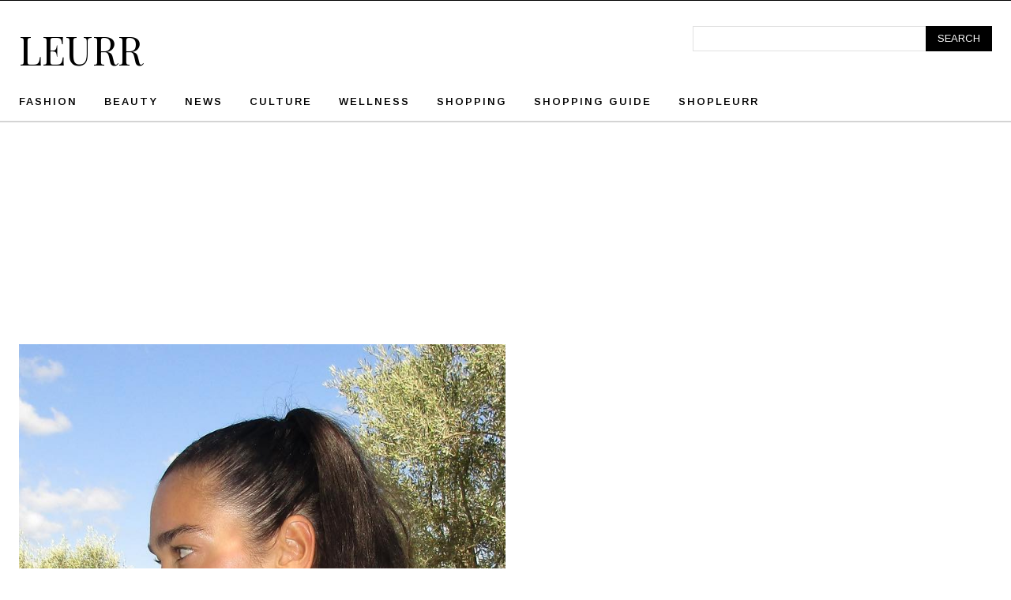

--- FILE ---
content_type: text/html; charset=utf-8
request_url: https://www.google.com/recaptcha/api2/aframe
body_size: 267
content:
<!DOCTYPE HTML><html><head><meta http-equiv="content-type" content="text/html; charset=UTF-8"></head><body><script nonce="v0fp3ywsyHVD1-JwWun4bw">/** Anti-fraud and anti-abuse applications only. See google.com/recaptcha */ try{var clients={'sodar':'https://pagead2.googlesyndication.com/pagead/sodar?'};window.addEventListener("message",function(a){try{if(a.source===window.parent){var b=JSON.parse(a.data);var c=clients[b['id']];if(c){var d=document.createElement('img');d.src=c+b['params']+'&rc='+(localStorage.getItem("rc::a")?sessionStorage.getItem("rc::b"):"");window.document.body.appendChild(d);sessionStorage.setItem("rc::e",parseInt(sessionStorage.getItem("rc::e")||0)+1);localStorage.setItem("rc::h",'1768849350919');}}}catch(b){}});window.parent.postMessage("_grecaptcha_ready", "*");}catch(b){}</script></body></html>

--- FILE ---
content_type: text/css
request_url: https://leurr.com/wp-content/plugins/simple-pin-it-button/css/style.css?ver=2.5.0
body_size: 446
content:

.pin-it-btn-wrapper {
  position: relative;
  display: inline-block;
}

.pin-it-btn {
  box-shadow: 0 2px 4px rgba(0, 0, 0, 0.1);
  transition: all 0.3s ease;
  display: none;
  align-items: center;
  justify-content: center;
  position: absolute;
  z-index: 1000;
  cursor: pointer;
  border: none;
  color: white;
  font-family: Helvetica, Arial, sans-serif;
  font-weight: bold;
  text-decoration: none;
  white-space: nowrap;
}

.pin-it-btn:hover {
  opacity: 0.8;
}

.pin-it-btn svg {
  margin-right: 5px;
  vertical-align: middle;
}

.pin-it-btn[style*="border-radius: 50%"] {
  padding: 0 !important;
}

.pin-it-btn[style*="border-radius: 50%"] svg {
  margin-right: 0;
}

.pin-it-btn[style*="border-radius: 50%"] span {
  display: none;
}

.pin-it-btn {
  text-transform: none !important;
}

.pin-it-btn span {
  text-transform: none !important;
}

.pin-it-btn[data-pin-text="pin-it"] span::first-letter,
.pin-it-btn[data-pin-text="save"] span::first-letter {
  text-transform: uppercase !important;
}